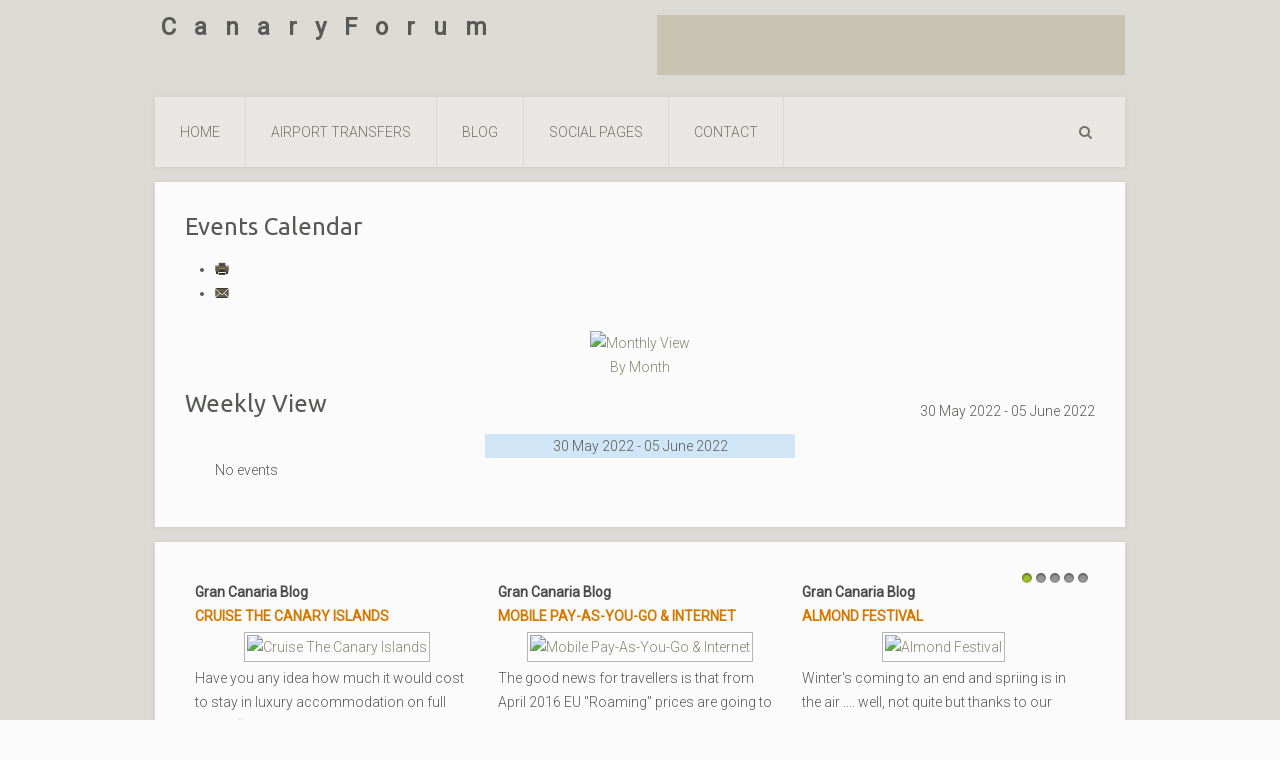

--- FILE ---
content_type: text/html; charset=utf-8
request_url: http://canaryforum.com/2/fiestasandevents/week.listevents/2022/5/30/26
body_size: 8823
content:
<!DOCTYPE HTML>
<html lang="en-gb" dir="ltr"  data-config='{"twitter":0,"plusone":0,"facebook":0,"style":"gold"}'>

<head>
<meta charset="utf-8">
<meta http-equiv="X-UA-Compatible" content="IE=edge">
<meta name="viewport" content="width=device-width, initial-scale=1">
<base href="http://canaryforum.com/2/fiestasandevents/week.listevents/2022/5/30/26" />
	<meta name="keywords" content="gran canaria, events, fiestas" />
	<meta name="robots" content="noindex,nofollow" />
	<meta http-equiv="content-type" content="text/html; charset=utf-8" />
	<meta name="description" content="Gran Canaria Fiestas &amp; Events" />
	<meta name="generator" content="Joomla! - Open Source Content Management" />
	<title>Gran Canaria Events &amp; Fiestas</title>
	<link href="http://canaryforum.com/2/index.php?option=com_jevents&amp;task=modlatest.rss&amp;format=feed&amp;type=rss&amp;Itemid=377&amp;modid=0" rel="alternate" type="application/rss+xml" title="RSS 2.0" />
	<link href="http://canaryforum.com/2/index.php?option=com_jevents&amp;task=modlatest.rss&amp;format=feed&amp;type=atom&amp;Itemid=377&amp;modid=0" rel="alternate" type="application/atom+xml" title="Atom 1.0" />
	<link href="/2/templates/yoo_everest/favicon.ico" rel="shortcut icon" type="image/vnd.microsoft.icon" />
	<link href="/2/media/com_jevents/css/bootstrap.css" rel="stylesheet" type="text/css" />
	<link href="/2/media/com_jevents/css/bootstrap-responsive.css" rel="stylesheet" type="text/css" />
	<link href="/2/components/com_jevents/assets/css/eventsadmin.css?3.4.50" rel="stylesheet" type="text/css" />
	<link href="/2/components/com_jevents/views/ext/assets/css/events_css.css?3.4.50" rel="stylesheet" type="text/css" />
	<link href="/2/cache/widgetkit/widgetkit-e5033f6e.css" rel="stylesheet" type="text/css" />
	<link href="http://canaryforum.com/2/modules/mod_bt_contentslider/tmpl/css/btcontentslider.css" rel="stylesheet" type="text/css" />
	<style type="text/css">
#btcontentslider278 .bt_handles{top: 0px !important;right: 5px !important}
		@media screen and (max-width: 480px){.bt-cs .bt-row{width:100%!important;}}
	</style>
	<script type="application/json" class="joomla-script-options new">{"csrf.token":"4edde3205a45217b786fd8d8272d5171","system.paths":{"root":"\/2","base":"\/2"}}</script>
	<script src="/2/media/system/js/core.js?7441cf3d639af670b945de6ba6b97599" type="text/javascript"></script>
	<script src="/2/media/jui/js/jquery.min.js?7441cf3d639af670b945de6ba6b97599" type="text/javascript"></script>
	<script src="/2/media/jui/js/jquery-noconflict.js?7441cf3d639af670b945de6ba6b97599" type="text/javascript"></script>
	<script src="/2/media/jui/js/jquery-migrate.min.js?7441cf3d639af670b945de6ba6b97599" type="text/javascript"></script>
	<script src="/2/media/jui/js/bootstrap.min.js?7441cf3d639af670b945de6ba6b97599" type="text/javascript"></script>
	<script src="/2/components/com_jevents/assets/js/jQnc.js?3.4.50" type="text/javascript"></script>
	<script src="/2/components/com_jevents/assets/js/view_detailJQ.js?3.4.50" type="text/javascript"></script>
	<script src="/2/cache/widgetkit/widgetkit-0d2dc7fd.js" type="text/javascript"></script>
	<script src="http://canaryforum.com/2/modules/mod_bt_contentslider/tmpl/js/slides.js" type="text/javascript"></script>
	<script src="http://canaryforum.com/2/modules/mod_bt_contentslider/tmpl/js/default.js" type="text/javascript"></script>
	<script src="http://canaryforum.com/2/modules/mod_bt_contentslider/tmpl/js/jquery.easing.1.3.js" type="text/javascript"></script>
	<script type="text/javascript">
checkJQ();
	</script>

<link rel="apple-touch-icon-precomposed" href="/2/templates/yoo_everest/apple_touch_icon.png">
<link rel="stylesheet" href="/2/templates/yoo_everest/styles/gold/css/bootstrap.css">
<link rel="stylesheet" href="/2/templates/yoo_everest/styles/gold/css/theme.css">
<link rel="stylesheet" href="/2/templates/yoo_everest/css/custom.css">
<script src="/2/templates/yoo_everest/warp/vendor/uikit/js/uikit.js"></script>
<script src="/2/templates/yoo_everest/warp/vendor/uikit/js/components/autocomplete.js"></script>
<script src="/2/templates/yoo_everest/warp/vendor/uikit/js/components/search.js"></script>
<script src="/2/templates/yoo_everest/warp/vendor/uikit/js/components/datepicker.js"></script>
<script src="/2/templates/yoo_everest/warp/vendor/uikit/js/components/sticky.js"></script>
<script src="/2/templates/yoo_everest/warp/vendor/uikit/js/components/tooltip.js"></script>
<script src="/2/templates/yoo_everest/warp/js/social.js"></script>
<script src="/2/templates/yoo_everest/js/theme.js"></script>



<script type="text/javascript">
  var _gaq = _gaq || [];
  _gaq.push(['_setAccount', 'UA-28873661-1']);
  _gaq.push(['_trackPageview']);

  (function() {
    var ga = document.createElement('script'); ga.type = 'text/javascript'; ga.async = true;
    ga.src = ('https:' == document.location.protocol ? 'https://ssl' : 'http://www') + '.google-analytics.com/ga.js';
    var s = document.getElementsByTagName('script')[0]; s.parentNode.insertBefore(ga, s);
  })();
</script>

</head>

<body class="tm-noblog">

    <div class="uk-container uk-container-center">

                <div class="tm-toolbar uk-text-center uk-clearfix uk-hidden-small">

                        <div class="uk-float-left"><div class="uk-panel">
	<p style="text-align: center;"><span style="font-size: 18pt;"><strong> </strong><strong>C   a   n   a   r   y   F   o   r   u   m</strong></span></p></div></div>
            
            
                        <div class="uk-float-right"><div class="uk-panel"><!-- BEGIN: Custom advanced (www.pluginaria.com) -->
<script async src="//pagead2.googlesyndication.com/pagead/js/adsbygoogle.js"></script>
<!-- 2012 LPA Misc -->
<ins class="adsbygoogle"
     style="display:inline-block;width:468px;height:60px"
     data-ad-client="ca-pub-7464227088049329"
     data-ad-slot="1761558737"></ins>
<script>
(adsbygoogle = window.adsbygoogle || []).push({});
</script><!-- END: Custom advanced (www.pluginaria.com) -->
</div></div>
            
        </div>
        
        
                <nav class="tm-navbar uk-navbar" >

                        <ul class="uk-navbar-nav uk-hidden-small"><li><a href="/2/">Home</a></li><li class="uk-parent" data-uk-dropdown="{}" aria-haspopup="true" aria-expanded="false"><a href="/2/airport-transfers">Airport Transfers</a><div class="uk-dropdown uk-dropdown-navbar uk-dropdown-width-1" style="min-width: 250px; max-width: 250px; width:250px;"><div class="uk-grid uk-dropdown-grid"><div class="uk-width-1-1"><ul class="uk-nav uk-nav-navbar"><li><a href="/2/airport-transfers/book">Gran Canaria Booking Form</a></li><li><a href="http://tenerifeairporttransfer.info/index.php" target="_blank" rel="noopener noreferrer">Tenerife Booking Form</a></li><li><a href="http://canaryforum.com/2/index.php/transfers">How does it work?</a></li><li><a href="/2/airport-transfers/reviews">Gran Canaria Airport Transfer Reviews</a></li><li><a href="/2/airport-transfers/logout">LogOut</a></li></ul></div></div></div></li><li class="uk-parent" data-uk-dropdown="{}" aria-haspopup="true" aria-expanded="false"><a href="/2/easyblog">Blog</a><div class="uk-dropdown uk-dropdown-navbar uk-dropdown-width-1"><div class="uk-grid uk-dropdown-grid"><div class="uk-width-1-1"><ul class="uk-nav uk-nav-navbar"><li><a href="/2/easyblog/blog-all-articles">Blog - All Articles</a></li></ul></div></div></div></li><li class="uk-parent" data-uk-dropdown="{}" aria-haspopup="true" aria-expanded="false"><a href="#">Social Pages</a>
<div class="uk-dropdown uk-dropdown-navbar uk-dropdown-width-1"><div class="uk-grid uk-dropdown-grid"><div class="uk-width-1-1"><ul class="uk-nav uk-nav-navbar"><li><a href="#"><!-- START: Modules Anywhere --><div class="cw-sl-width-100" id="cw-sl-235">
            <div class="cw-social-mod">
                            <div class="cw-social-mod-bookmark" style="border:1px solid #C4C4C4" >
                
                                            <h3 style="color:#444444" class="cw-social-mod-title-ac">
                            Share This                        </h3>
                                            
                                            
                    <div class="cw-social-mod-icon-ac">

                        <ul class="cw-social-mod-icons-cws-square fadein">
                            <li>
<a class="cwshare facebook32" href="https://www.facebook.com/dialog/share?app_id=118970378810&amp;display=popup&amp;href=http%3A%2F%2Fcanaryforum.com%2F2%2Ffiestasandevents%2Fweek.listevents%2F2022%2F5%2F30%2F26&amp;redirect_uri=http://canaryforum.com/2/media/coalaweb/modules/generic/html/popup-close.html" title="Share on Facebook"  target="_blank"></a>
</li><li>
<a class="cwshare googleplus-alt32" href="https://plus.google.com/share?url=http%3A%2F%2Fcanaryforum.com%2F2%2Ffiestasandevents%2Fweek.listevents%2F2022%2F5%2F30%2F26&amp;title=Gran%20Canaria%20Events%20%26%20Fiestas" title="Share on Google"  target="_blank"></a>
</li><li>
<a class="twitter32" href="https://twitter.com/intent/tweet?text=Gran%20Canaria%20Events%20%26%20Fiestas&amp;url=http%3A%2F%2Fcanaryforum.com%2F2%2Ffiestasandevents%2Fweek.listevents%2F2022%2F5%2F30%2F26" title="Share on Twitter"  target="_blank"></a>
</li><li>
<a class="pinterest32" href="javascript:selectPinImage()" title="Share on Pinterest" ></a>
</li>                        </ul>
                    </div>
                </div>
            </div>
                            <div class="cw-social-mod">
                                    <div class="cw-social-mod-follow" style="border:1px solid #C4C4C4" >
                                                
                                                    <h3 style="color:#444444" class="cw-social-mod-title-ac">
                                Follow Us                            </h3>
                                                    
                                                    
                        <div class="cw-social-mod-icon-ac">

                            <ul class="cw-social-mod-icons-cws-square fadein">
                                <li>
<a class="facebook32" href="https://facebook.com/canaryforum" title="Follow us on Facebook"  target="_blank"></a>
</li><li>
<a class="googleplus-alt32" href="https://plus.google.com/105253057348876904852/posts" title="Follow us on Google +"  target="_blank"></a>
</li><li>
<a class="twitter32" href="https://twitter.com/canaryforum" title="Follow us on Twitter"  target="_blank"></a>
</li><li>
 <a class="gmail32" href="http://canaryforum.com/2/index.php/transfers/contact" title="Contact Us"  target="_self"></a>
</li><li>
 <a class="pinterest32" href="https://uk.pinterest.com/canaryforum/holiday-gran-canaria/" title="Follow us on Pinterest"  target="_blank"></a>
</li><li>
 <a class="instagram32" href="https://instagram.com/canaryforum" title="Follow us on Instagram"  target="_blank"></a>
</li>                            </ul>
                        </div>
                    </div>
                </div>
                    </div><!-- END: Modules Anywhere --></a>
</li></ul></div></div></div></li><li><a href="/2/contact">Contact</a></li></ul>            
                        <a href="#offcanvas" class="uk-navbar-toggle uk-visible-small" data-uk-offcanvas></a>
            
                        <div class="uk-navbar-flip">
                <div class="uk-navbar-content uk-hidden-small">
<form id="search-182" class="uk-search" action="/2/fiestasandevents/month.calendar/2026/01/20/-" method="post" role="search" data-uk-search="{'source': '/2/component/search/?tmpl=raw&amp;type=json&amp;ordering=&amp;searchphrase=all', 'param': 'searchword', 'msgResultsHeader': 'Search Results', 'msgMoreResults': 'More Results', 'msgNoResults': 'No results found', flipDropdown: 1}">
	<input class="uk-search-field" type="search" name="searchword" placeholder="search...">
	<input type="hidden" name="task"   value="search">
	<input type="hidden" name="option" value="com_search">
	<input type="hidden" name="Itemid" value="377">
</form></div>
            </div>
            
            
        </nav>
        
        
        
                <div class="tm-middle uk-grid" data-uk-grid-match data-uk-grid-margin>

                        <div class="tm-main uk-width-medium-1-1">

                
                
                
                <main class="tm-content">

                    <div id="system-message-container">
</div>
	<!-- Event Calendar and Lists Powered by JEvents //-->
	<div id="jevents">
<div class="contentpaneopen jeventpage  jevbootstrap" id="jevents_header">
		
			<h2 class="contentheading" >Events Calendar</h2>
			<ul class="actions">
				<li class="print-icon">
			<a href="javascript:void(0);" rel="nofollow" onclick="window.open('/2/fiestasandevents/week.listevents/2022/05/30/26?pop=1&amp;tmpl=component', 'win2', 'status=no,toolbar=no,scrollbars=yes,titlebar=no,menubar=no,resizable=yes,width=600,height=600,directories=no,location=no');" title="Print">
				<span class="icon-print"> </span>
			</a>
			</li> 		<li class="email-icon">
			<a href="javascript:void(0);" rel="nofollow" onclick="javascript:window.open('/2/component/mailto/?tmpl=component&amp;link=15f8eb71f4e3f19f1cd6cf36977fdce3ee0970ed','emailwin','width=400,height=350,menubar=yes,resizable=yes'); return false;" title="EMAIL">
				<span class="icon-envelope"> </span>
			</a>
		</li>
				</ul>
	</div>
<div class="contentpaneopen  jeventpage  jevbootstrap" id="jevents_body">
<div class='jev_pretoolbar'></div>		<table class="ev_navigation" bgcolor="#ffffff" border="0" cellpadding="10" cellspacing="0" width="100%" >
			<tr>
				<td class="tableh1" align="center">
					<table border="0" cellpadding="0" cellspacing="0">
						<tr>
							<!-- BEGIN add_event -->
							<!--//
															//-->
							<!-- END add_event -->
												<td><img name="spacer" src="http://canaryforum.com/2/components/com_jevents/views/ext/assets/images/spacer.gif"  alt="" border="0" height="25" width="10"/></td>
								<td class="buttontext" align="center" nowrap="nowrap" valign="middle">
									<a href="/2/fiestasandevents/month.calendar/2022/05/30/26" title="By Month" class="buttontext">
										<img src="http://canaryforum.com/2/components/com_jevents/views/ext/assets/images/icon-calendarview.gif" alt="Monthly View" border="0"/><br/>
			By Month</a>
								</td>
													
																					
						</tr>
					</table>

		        </td>
			</tr></table>
		<table class="maintable" align="center" cellpadding="0" cellspacing="0" width="100%">
	<tr>
		<td class="tableh1" colspan="3">
			<table border="0" cellpadding="0" cellspacing="0" width="100%">
				<tr> 
					<td><h2>Weekly View</h2></td>
					<td class="today" align="right">30 May 2022 - 05 June 2022</td>
				</tr>
			</table>
	  </td>
	</tr>
		<tr>
			<td  class="previousmonth" align="center" height="22" nowrap="nowrap" valign="middle" width="33%">&nbsp;
<!-- BEGIN previous_month_link_row -->
      	      	

<!-- END previous_month_link_row -->
			</td>
			<td  class="currentmonth" style="background-color: rgb(208, 230, 246);" align="center" height="22" nowrap="nowrap" valign="middle">
				30 May 2022 - 05 June 2022			</td>
			<td  class="nextmonth" align="center" height="22" nowrap="nowrap" valign="middle"  width="33%">
      				</td>
		</tr>
<tr><td class="ev_td_right" colspan="3"><ul class="ev_ul" style="list-style: none;">
<li class='ev_td_li' style='border:0px;'>
No events</li>
</ul></td></tr>
</table></div>
</div> <!-- close #jevents //-->

                </main>
                
                
            </div>
            
                                    
        </div>
        
        
                <section class="tm-bottom-b uk-grid" data-uk-grid-match="{target:'> div > .uk-panel'}" data-uk-grid-margin>
<div class="uk-width-1-1"><div class="uk-panel uk-panel-box"><div id="btcontentslider278" style="display:none;width:auto" class="bt-cs">
			<div class="slides_container" style="width:auto;">

			<div class="slide" style="width:auto">
					<div class="bt-row bt-row-first"  style="width:33.333333333333%" >
				<div class="bt-inner">
																	<a class="bt-category" target="_parent"
						title="Gran Canaria Blog"
						href="/2/easyblog"> Gran Canaria Blog					</a>
					<br />
					
										<a class="bt-title" target="_parent"
						title="Cruise The Canary Islands"
						href="/2/easyblog/80-cruise-the-canary-islands"> Cruise The Canary Islands </a><br />
															<div class="bt-center">
					<a target="_parent"
						class="bt-image-link"
						title="Cruise The Canary Islands" href="/2/easyblog/80-cruise-the-canary-islands">
						<img class="hovereffect" src="http://canaryforum.com/2/cache/mod_bt_contentslider/2480ef61fe3ddc187c0dbd210fc168f7-aida.jpg" alt="Cruise The Canary Islands"  style="width:180px;" title="Cruise The Canary Islands" />
					</a>
					</div>
										
										<div class="bt-introtext">
					Have you any idea how much it would cost to stay in luxury accommodation on full board (all you can ...					</div>
					
										<p class="readmore">
						<a target="_parent"
							title="Cruise The Canary Islands"
							href="/2/easyblog/80-cruise-the-canary-islands"> Read more						</a>
					</p>
					
				</div>
				<!--end bt-inner -->
			</div>
			<!--end bt-row -->
									<div class="bt-row "  style="width:33.333333333333%" >
				<div class="bt-inner">
																	<a class="bt-category" target="_parent"
						title="Gran Canaria Blog"
						href="/2/easyblog"> Gran Canaria Blog					</a>
					<br />
					
										<a class="bt-title" target="_parent"
						title="Mobile Pay-As-You-Go &amp; Internet"
						href="/2/easyblog/91-mobile-pay-as-you-go-internet"> Mobile Pay-As-You-Go & Internet </a><br />
															<div class="bt-center">
					<a target="_parent"
						class="bt-image-link"
						title="Mobile Pay-As-You-Go &amp; Internet" href="/2/easyblog/91-mobile-pay-as-you-go-internet">
						<img class="hovereffect" src="http://canaryforum.com/2/cache/mod_bt_contentslider/c6b741c78a79dd3afd91556180482a3b-mobile.gif" alt="Mobile Pay-As-You-Go &amp; Internet"  style="width:180px;" title="Mobile Pay-As-You-Go &amp; Internet" />
					</a>
					</div>
										
										<div class="bt-introtext">
					The good news for travellers is that from April 2016 EU "Roaming" prices are going to drop considera...					</div>
					
										<p class="readmore">
						<a target="_parent"
							title="Mobile Pay-As-You-Go &amp; Internet"
							href="/2/easyblog/91-mobile-pay-as-you-go-internet"> Read more						</a>
					</p>
					
				</div>
				<!--end bt-inner -->
			</div>
			<!--end bt-row -->
									<div class="bt-row bt-row-last"  style="width:33.333333333333%" >
				<div class="bt-inner">
																	<a class="bt-category" target="_parent"
						title="Gran Canaria Blog"
						href="/2/easyblog"> Gran Canaria Blog					</a>
					<br />
					
										<a class="bt-title" target="_parent"
						title="Almond Festival"
						href="/2/easyblog/83-almond-festival"> Almond Festival </a><br />
															<div class="bt-center">
					<a target="_parent"
						class="bt-image-link"
						title="Almond Festival" href="/2/easyblog/83-almond-festival">
						<img class="hovereffect" src="http://canaryforum.com/2/cache/mod_bt_contentslider/4cdb3753aba9e13b6530e13d3a94bf22-tejeda1.jpg" alt="Almond Festival"  style="width:180px;" title="Almond Festival" />
					</a>
					</div>
										
										<div class="bt-introtext">
					Winter's coming to an end and spriing is in the air .... well, not quite but thanks to our warmer th...					</div>
					
										<p class="readmore">
						<a target="_parent"
							title="Almond Festival"
							href="/2/easyblog/83-almond-festival"> Read more						</a>
					</p>
					
				</div>
				<!--end bt-inner -->
			</div>
			<!--end bt-row -->
									<div style="clear: both;"></div>

		</div>
		<!--end bt-main-item page	-->
				<div class="slide" style="width:auto">
					<div class="bt-row bt-row-first"  style="width:33.333333333333%" >
				<div class="bt-inner">
																	<a class="bt-category" target="_parent"
						title="Gran Canaria Blog"
						href="/2/easyblog"> Gran Canaria Blog					</a>
					<br />
					
										<a class="bt-title" target="_parent"
						title="Ten good wines under 5 euros a bottle."
						href="/2/easyblog/119-ten-good-wines-under-5-euros-a-bottle"> Ten good wines under 5 euros a bottle.... </a><br />
															<div class="bt-center">
					<a target="_parent"
						class="bt-image-link"
						title="Ten good wines under 5 euros a bottle." href="/2/easyblog/119-ten-good-wines-under-5-euros-a-bottle">
						<img class="hovereffect" src="http://canaryforum.com/2/cache/mod_bt_contentslider/8afdc5a0ffe5f8b2ac2c21921c50b154-01a.jpg" alt="Ten good wines under 5 euros a bottle."  style="width:180px;" title="Ten good wines under 5 euros a bottle." />
					</a>
					</div>
										
										<div class="bt-introtext">
					Spain may have the best and widest range of wines at low prices, with excellent quality. Reasons abo...					</div>
					
										<p class="readmore">
						<a target="_parent"
							title="Ten good wines under 5 euros a bottle."
							href="/2/easyblog/119-ten-good-wines-under-5-euros-a-bottle"> Read more						</a>
					</p>
					
				</div>
				<!--end bt-inner -->
			</div>
			<!--end bt-row -->
									<div class="bt-row "  style="width:33.333333333333%" >
				<div class="bt-inner">
																	<a class="bt-category" target="_parent"
						title="Gran Canaria Blog"
						href="/2/easyblog"> Gran Canaria Blog					</a>
					<br />
					
										<a class="bt-title" target="_parent"
						title="Canary Islands Hopping"
						href="/2/easyblog/93-canary-islands-hopping"> Canary Islands Hopping </a><br />
															<div class="bt-center">
					<a target="_parent"
						class="bt-image-link"
						title="Canary Islands Hopping" href="/2/easyblog/93-canary-islands-hopping">
						<img class="hovereffect" src="http://canaryforum.com/2/cache/mod_bt_contentslider/ea8a5aed74ab2ffa44e492bf0079458e-b2ap3_thumbnail_The-Canary-Islands2.gif" alt="Canary Islands Hopping"  style="width:180px;" title="Canary Islands Hopping" />
					</a>
					</div>
										
										<div class="bt-introtext">
					Ever considered a two-island holiday to the Canary Islands or a day trip from one island to another?...					</div>
					
										<p class="readmore">
						<a target="_parent"
							title="Canary Islands Hopping"
							href="/2/easyblog/93-canary-islands-hopping"> Read more						</a>
					</p>
					
				</div>
				<!--end bt-inner -->
			</div>
			<!--end bt-row -->
									<div class="bt-row bt-row-last"  style="width:33.333333333333%" >
				<div class="bt-inner">
																	<a class="bt-category" target="_parent"
						title="Gran Canaria Blog"
						href="/2/easyblog"> Gran Canaria Blog					</a>
					<br />
					
										<a class="bt-title" target="_parent"
						title="Aloe Vera"
						href="/2/easyblog/28-aloevera"> Aloe Vera </a><br />
															<div class="bt-center">
					<a target="_parent"
						class="bt-image-link"
						title="Aloe Vera" href="/2/easyblog/28-aloevera">
						<img class="hovereffect" src="http://canaryforum.com/2/cache/mod_bt_contentslider/72fb4d90e75336312876efccdf07bc75-aloe23.jpg" alt="Aloe Vera"  style="width:180px;" title="Aloe Vera" />
					</a>
					</div>
										
										<div class="bt-introtext">
					I knew it was good for putting on sunburn and that was about it. I've since been reading up on it an...					</div>
					
										<p class="readmore">
						<a target="_parent"
							title="Aloe Vera"
							href="/2/easyblog/28-aloevera"> Read more						</a>
					</p>
					
				</div>
				<!--end bt-inner -->
			</div>
			<!--end bt-row -->
									<div style="clear: both;"></div>

		</div>
		<!--end bt-main-item page	-->
				<div class="slide" style="width:auto">
					<div class="bt-row bt-row-first"  style="width:33.333333333333%" >
				<div class="bt-inner">
																	<a class="bt-category" target="_parent"
						title="Gran Canaria Blog"
						href="/2/easyblog"> Gran Canaria Blog					</a>
					<br />
					
										<a class="bt-title" target="_parent"
						title="Highlights of Gran Canaria"
						href="/2/easyblog/126-top-10-highlights-of-gran-canaria"> Highlights of Gran Canaria </a><br />
															<div class="bt-center">
					<a target="_parent"
						class="bt-image-link"
						title="Highlights of Gran Canaria" href="/2/easyblog/126-top-10-highlights-of-gran-canaria">
						<img class="hovereffect" src="http://canaryforum.com/2/cache/mod_bt_contentslider/8c55bbd781c05e9096a5bf9b8147f4e4-sunburn.jpg" alt="Highlights of Gran Canaria"  style="width:180px;" title="Highlights of Gran Canaria" />
					</a>
					</div>
										
										<div class="bt-introtext">
					The Weather
Here in the south of the island where all of the holiday resorts are situated, we have ...					</div>
					
										<p class="readmore">
						<a target="_parent"
							title="Highlights of Gran Canaria"
							href="/2/easyblog/126-top-10-highlights-of-gran-canaria"> Read more						</a>
					</p>
					
				</div>
				<!--end bt-inner -->
			</div>
			<!--end bt-row -->
									<div class="bt-row "  style="width:33.333333333333%" >
				<div class="bt-inner">
																	<a class="bt-category" target="_parent"
						title="Gran Canaria Blog"
						href="/2/easyblog"> Gran Canaria Blog					</a>
					<br />
					
										<a class="bt-title" target="_parent"
						title="Las Palmas Carnaval"
						href="/2/easyblog/140-las-palmas-carnaval"> Las Palmas Carnaval </a><br />
															<div class="bt-center">
					<a target="_parent"
						class="bt-image-link"
						title="Las Palmas Carnaval" href="/2/easyblog/140-las-palmas-carnaval">
						<img class="hovereffect" src="http://canaryforum.com/2/cache/mod_bt_contentslider/9a96514395c3ea2dcba9754c15579007-carn2019.png" alt="Las Palmas Carnaval"  style="width:180px;" title="Las Palmas Carnaval" />
					</a>
					</div>
										
										<div class="bt-introtext">
					
One of the largest carnivals in the world is fast approaching. "A night in Rio" is this year's the...					</div>
					
										<p class="readmore">
						<a target="_parent"
							title="Las Palmas Carnaval"
							href="/2/easyblog/140-las-palmas-carnaval"> Read more						</a>
					</p>
					
				</div>
				<!--end bt-inner -->
			</div>
			<!--end bt-row -->
									<div class="bt-row bt-row-last"  style="width:33.333333333333%" >
				<div class="bt-inner">
																	<a class="bt-category" target="_parent"
						title="Gran Canaria Blog"
						href="/2/easyblog"> Gran Canaria Blog					</a>
					<br />
					
										<a class="bt-title" target="_parent"
						title="Accommodation Choices"
						href="/2/easyblog/86-accommodation-choices"> Accommodation Choices </a><br />
															<div class="bt-center">
					<a target="_parent"
						class="bt-image-link"
						title="Accommodation Choices" href="/2/easyblog/86-accommodation-choices">
						<img class="hovereffect" src="http://canaryforum.com/2/cache/mod_bt_contentslider/e3adb293a979f1b1c1d90409ed74dec9-riu2012.jpg" alt="Accommodation Choices"  style="width:180px;" title="Accommodation Choices" />
					</a>
					</div>
										
										<div class="bt-introtext">
					For most of the year you really are spoilt for accommodation choices in any of the major resorts. Le...					</div>
					
										<p class="readmore">
						<a target="_parent"
							title="Accommodation Choices"
							href="/2/easyblog/86-accommodation-choices"> Read more						</a>
					</p>
					
				</div>
				<!--end bt-inner -->
			</div>
			<!--end bt-row -->
									<div style="clear: both;"></div>

		</div>
		<!--end bt-main-item page	-->
				<div class="slide" style="width:auto">
					<div class="bt-row bt-row-first"  style="width:33.333333333333%" >
				<div class="bt-inner">
																	<a class="bt-category" target="_parent"
						title="Gran Canaria Blog"
						href="/2/easyblog"> Gran Canaria Blog					</a>
					<br />
					
										<a class="bt-title" target="_parent"
						title="Two-resort holiday for Carnival Las Palmas"
						href="/2/easyblog/150-two-resort-holiday-for-carnival-las-palmas"> Two-resort holiday for Carnival Las Palmas </a><br />
															<div class="bt-center">
					<a target="_parent"
						class="bt-image-link"
						title="Two-resort holiday for Carnival Las Palmas" href="/2/easyblog/150-two-resort-holiday-for-carnival-las-palmas">
						<img class="hovereffect" src="http://canaryforum.com/2/cache/mod_bt_contentslider/4df7cbebfd7c0d7f0e28c9f42063904c-carnival.jpg" alt="Two-resort holiday for Carnival Las Palmas"  style="width:180px;" title="Two-resort holiday for Carnival Las Palmas" />
					</a>
					</div>
										
										<div class="bt-introtext">
					Gran Canaria is known as the "continent in miniatura" for its diversity with larger historic towns a...					</div>
					
										<p class="readmore">
						<a target="_parent"
							title="Two-resort holiday for Carnival Las Palmas"
							href="/2/easyblog/150-two-resort-holiday-for-carnival-las-palmas"> Read more						</a>
					</p>
					
				</div>
				<!--end bt-inner -->
			</div>
			<!--end bt-row -->
									<div class="bt-row "  style="width:33.333333333333%" >
				<div class="bt-inner">
																	<a class="bt-category" target="_parent"
						title="Gran Canaria Blog"
						href="/2/easyblog"> Gran Canaria Blog					</a>
					<br />
					
										<a class="bt-title" target="_parent"
						title="Cruise Ship Stop - Las Palmas Gran Canaria"
						href="/2/easyblog/77-cruise-ship-stop-las-palmas-gran-canaria"> Cruise Ship Stop - Las Palmas Gran Canaria... </a><br />
															<div class="bt-center">
					<a target="_parent"
						class="bt-image-link"
						title="Cruise Ship Stop - Las Palmas Gran Canaria" href="/2/easyblog/77-cruise-ship-stop-las-palmas-gran-canaria">
						<img class="hovereffect" src="http://canaryforum.com/2/cache/mod_bt_contentslider/e38a93156eaf1a7f5a9633ab537cf967-DSC_0248.jpg" alt="Cruise Ship Stop - Las Palmas Gran Canaria"  style="width:180px;" title="Cruise Ship Stop - Las Palmas Gran Canaria" />
					</a>
					</div>
										
										<div class="bt-introtext">
					So your ship will be docking here in Las Palmas for the day, usually from early morning until late a...					</div>
					
										<p class="readmore">
						<a target="_parent"
							title="Cruise Ship Stop - Las Palmas Gran Canaria"
							href="/2/easyblog/77-cruise-ship-stop-las-palmas-gran-canaria"> Read more						</a>
					</p>
					
				</div>
				<!--end bt-inner -->
			</div>
			<!--end bt-row -->
									<div class="bt-row bt-row-last"  style="width:33.333333333333%" >
				<div class="bt-inner">
																	<a class="bt-category" target="_parent"
						title="Gran Canaria Blog"
						href="/2/easyblog"> Gran Canaria Blog					</a>
					<br />
					
										<a class="bt-title" target="_parent"
						title="Spanish Tapas Dishes &amp; Dining"
						href="/2/easyblog/79-spanish-tapas-dishes-dining"> Spanish Tapas Dishes & Dining </a><br />
															<div class="bt-center">
					<a target="_parent"
						class="bt-image-link"
						title="Spanish Tapas Dishes &amp; Dining" href="/2/easyblog/79-spanish-tapas-dishes-dining">
						<img class="hovereffect" src="http://canaryforum.com/2/cache/mod_bt_contentslider/aca14c2ae29e4ba4d61fb6e6d4b87e65-b2ap3_thumbnail_papasmojo.jpg" alt="Spanish Tapas Dishes &amp; Dining"  style="width:180px;" title="Spanish Tapas Dishes &amp; Dining" />
					</a>
					</div>
										
										<div class="bt-introtext">
					"Tapas" are small, savory dishes, a popular alternative to eating a full meal and usually served dur...					</div>
					
										<p class="readmore">
						<a target="_parent"
							title="Spanish Tapas Dishes &amp; Dining"
							href="/2/easyblog/79-spanish-tapas-dishes-dining"> Read more						</a>
					</p>
					
				</div>
				<!--end bt-inner -->
			</div>
			<!--end bt-row -->
									<div style="clear: both;"></div>

		</div>
		<!--end bt-main-item page	-->
				<div class="slide" style="width:auto">
					<div class="bt-row bt-row-first"  style="width:33.333333333333%" >
				<div class="bt-inner">
																	<a class="bt-category" target="_parent"
						title="Gran Canaria Blog"
						href="/2/easyblog"> Gran Canaria Blog					</a>
					<br />
					
										<a class="bt-title" target="_parent"
						title="Consumer Rights"
						href="/2/easyblog/82-consumer-rights"> Consumer Rights </a><br />
															<div class="bt-center">
					<a target="_parent"
						class="bt-image-link"
						title="Consumer Rights" href="/2/easyblog/82-consumer-rights">
						<img class="hovereffect" src="http://canaryforum.com/2/cache/mod_bt_contentslider/2d66eff78e08616037b7b35cce12d8c1-right1.jpg" alt="Consumer Rights"  style="width:180px;" title="Consumer Rights" />
					</a>
					</div>
										
										<div class="bt-introtext">
					Whether you&rsquo;re here on holidays for a week or resident here it&rsquo;s always good to know you...					</div>
					
										<p class="readmore">
						<a target="_parent"
							title="Consumer Rights"
							href="/2/easyblog/82-consumer-rights"> Read more						</a>
					</p>
					
				</div>
				<!--end bt-inner -->
			</div>
			<!--end bt-row -->
									<div class="bt-row "  style="width:33.333333333333%" >
				<div class="bt-inner">
																	<a class="bt-category" target="_parent"
						title="Gran Canaria Blog"
						href="/2/easyblog"> Gran Canaria Blog					</a>
					<br />
					
										<a class="bt-title" target="_parent"
						title="Beaches - Rules &amp; Regulations"
						href="/2/easyblog/87-beaches-rules-regulations"> Beaches - Rules & Regulations </a><br />
															<div class="bt-center">
					<a target="_parent"
						class="bt-image-link"
						title="Beaches - Rules &amp; Regulations" href="/2/easyblog/87-beaches-rules-regulations">
						<img class="hovereffect" src="http://canaryforum.com/2/cache/mod_bt_contentslider/3a40ef8f50da91362512d9d53590bdac-beachh.jpg" alt="Beaches - Rules &amp; Regulations"  style="width:180px;" title="Beaches - Rules &amp; Regulations" />
					</a>
					</div>
										
										<div class="bt-introtext">
					Did you know that stubbing out your cigarette and leaving the stub on the beach is a minimum 750 eur...					</div>
					
										<p class="readmore">
						<a target="_parent"
							title="Beaches - Rules &amp; Regulations"
							href="/2/easyblog/87-beaches-rules-regulations"> Read more						</a>
					</p>
					
				</div>
				<!--end bt-inner -->
			</div>
			<!--end bt-row -->
									<div class="bt-row bt-row-last"  style="width:33.333333333333%" >
				<div class="bt-inner">
																	<a class="bt-category" target="_parent"
						title="Gran Canaria Blog"
						href="/2/easyblog"> Gran Canaria Blog					</a>
					<br />
					
										<a class="bt-title" target="_parent"
						title="There's free WiFi in the Airport"
						href="/2/easyblog/123-there-s-free-wifi-in-the-airport"> There's free WiFi in the Airport </a><br />
															<div class="bt-center">
					<a target="_parent"
						class="bt-image-link"
						title="There's free WiFi in the Airport" href="/2/easyblog/123-there-s-free-wifi-in-the-airport">
						<img class="hovereffect" src="http://canaryforum.com/2/cache/mod_bt_contentslider/202833938a822d7bb2056b4e77db2d15-wifi.png" alt="There's free WiFi in the Airport"  style="width:180px;" title="There's free WiFi in the Airport" />
					</a>
					</div>
										
										<div class="bt-introtext">
					
As of Monday gone Gran Canaria's airport is one of 12 Spanish airports that AENA has installed the...					</div>
					
										<p class="readmore">
						<a target="_parent"
							title="There's free WiFi in the Airport"
							href="/2/easyblog/123-there-s-free-wifi-in-the-airport"> Read more						</a>
					</p>
					
				</div>
				<!--end bt-inner -->
			</div>
			<!--end bt-row -->
									<div style="clear: both;"></div>

		</div>
		<!--end bt-main-item page	-->
			</div>
</div>
<!--end bt-container -->
<div style="clear: both;"></div>

<script type="text/javascript">	
	if(typeof(btcModuleIds)=='undefined'){var btcModuleIds = new Array();var btcModuleOpts = new Array();}
	btcModuleIds.push(278);
	btcModuleOpts.push({
			slideEasing : 'easeInQuad',
			fadeEasing : 'easeInQuad',
			effect: 'slide,slide',
			preloadImage: 'http://canaryforum.com/2//modules/mod_bt_contentslider/tmpl/images/loading.gif',
			generatePagination: true,
			play: 7000,						
			hoverPause: true,	
			slideSpeed : 500,
			autoHeight:true,
			fadeSpeed : 500,
			equalHeight:true,
			width: 'auto',
			height: 'auto',
			pause: 100,
			preload: true,
			paginationClass: 'bt_handles',
			generateNextPrev:false,
			prependPagination:true,
			touchScreen:0	});
</script>

</div></div>
</section>
        
                <footer class="tm-footer">

                        <a class="tm-totop-scroller" data-uk-smooth-scroll href="#"></a>
            
            <div class="uk-panel"><!-- BEGIN: Custom advanced (www.pluginaria.com) -->
<center>
<script async src="//pagead2.googlesyndication.com/pagead/js/adsbygoogle.js"></script>
<!-- CF2 leaderboard -->
<ins class="adsbygoogle"
     style="display:inline-block;width:728px;height:90px"
     data-ad-client="ca-pub-7464227088049329"
     data-ad-slot="8484064117"></ins>
<script>
(adsbygoogle = window.adsbygoogle || []).push({});
</script>
</center><!-- END: Custom advanced (www.pluginaria.com) -->
</div>
<div class="uk-panel">
	<p style="text-align: center;"><span style="font-size: 14pt;"></span>Contact Us / Get in Touch<br />info@canaryforum.com</p>
<p style="text-align: center;"><a href="/2/registration?view=login">.</a></p></div>Powered by <a href="http://www.yootheme.com">Warp Theme Framework</a>
        </footer>
        
    </div>

    <script>
  (function(i,s,o,g,r,a,m){i['GoogleAnalyticsObject']=r;i[r]=i[r]||function(){
  (i[r].q=i[r].q||[]).push(arguments)},i[r].l=1*new Date();a=s.createElement(o),
  m=s.getElementsByTagName(o)[0];a.async=1;a.src=g;m.parentNode.insertBefore(a,m)
  })(window,document,'script','//www.google-analytics.com/analytics.js','ga');

  ga('create', 'UA-28873661-1', 'auto');
  ga('send', 'pageview');

</script>

<!--Start Cookie Script-->
<script type="text/javascript" charset="UTF-8" src="http://chs02.cookie-script.com/s/cf71a4be26de064110fec28b7e00b68a.js"></script>
<!--End Cookie Script-->
        <div id="offcanvas" class="uk-offcanvas">
        <div class="uk-offcanvas-bar"><ul class="uk-nav uk-nav-offcanvas"><li><a href="/2/">Home</a></li><li class="uk-parent"><a href="/2/airport-transfers">Airport Transfers</a><ul class="uk-nav-sub"><li><a href="/2/airport-transfers/book">Gran Canaria Booking Form</a></li><li><a href="http://tenerifeairporttransfer.info/index.php" target="_blank" rel="noopener noreferrer">Tenerife Booking Form</a></li><li><a href="http://canaryforum.com/2/index.php/transfers">How does it work?</a></li><li><a href="/2/airport-transfers/reviews">Gran Canaria Airport Transfer Reviews</a></li><li><a href="/2/airport-transfers/logout">LogOut</a></li></ul></li><li class="uk-parent"><a href="/2/easyblog">Blog</a><ul class="uk-nav-sub"><li><a href="/2/easyblog/blog-all-articles">Blog - All Articles</a></li></ul></li><li class="uk-parent uk-nav-header">Social Pages
<ul class="uk-nav-sub"><li><a href="#"><!-- START: Modules Anywhere --><div class="cw-sl-width-100" id="cw-sl-235">
            <div class="cw-social-mod">
                            <div class="cw-social-mod-bookmark" style="border:1px solid #C4C4C4" >
                
                                            <h3 style="color:#444444" class="cw-social-mod-title-ac">
                            Share This                        </h3>
                                            
                                            
                    <div class="cw-social-mod-icon-ac">

                        <ul class="cw-social-mod-icons-cws-square fadein">
                            <li>
<a class="cwshare facebook32" href="https://www.facebook.com/dialog/share?app_id=118970378810&amp;display=popup&amp;href=http%3A%2F%2Fcanaryforum.com%2F2%2Ffiestasandevents%2Fweek.listevents%2F2022%2F5%2F30%2F26&amp;redirect_uri=http://canaryforum.com/2/media/coalaweb/modules/generic/html/popup-close.html" title="Share on Facebook"  target="_blank"></a>
</li><li>
<a class="cwshare googleplus-alt32" href="https://plus.google.com/share?url=http%3A%2F%2Fcanaryforum.com%2F2%2Ffiestasandevents%2Fweek.listevents%2F2022%2F5%2F30%2F26&amp;title=Gran%20Canaria%20Events%20%26%20Fiestas" title="Share on Google"  target="_blank"></a>
</li><li>
<a class="twitter32" href="https://twitter.com/intent/tweet?text=Gran%20Canaria%20Events%20%26%20Fiestas&amp;url=http%3A%2F%2Fcanaryforum.com%2F2%2Ffiestasandevents%2Fweek.listevents%2F2022%2F5%2F30%2F26" title="Share on Twitter"  target="_blank"></a>
</li><li>
<a class="pinterest32" href="javascript:selectPinImage()" title="Share on Pinterest" ></a>
</li>                        </ul>
                    </div>
                </div>
            </div>
                            <div class="cw-social-mod">
                                    <div class="cw-social-mod-follow" style="border:1px solid #C4C4C4" >
                                                
                                                    <h3 style="color:#444444" class="cw-social-mod-title-ac">
                                Follow Us                            </h3>
                                                    
                                                    
                        <div class="cw-social-mod-icon-ac">

                            <ul class="cw-social-mod-icons-cws-square fadein">
                                <li>
<a class="facebook32" href="https://facebook.com/canaryforum" title="Follow us on Facebook"  target="_blank"></a>
</li><li>
<a class="googleplus-alt32" href="https://plus.google.com/105253057348876904852/posts" title="Follow us on Google +"  target="_blank"></a>
</li><li>
<a class="twitter32" href="https://twitter.com/canaryforum" title="Follow us on Twitter"  target="_blank"></a>
</li><li>
 <a class="gmail32" href="http://canaryforum.com/2/index.php/transfers/contact" title="Contact Us"  target="_self"></a>
</li><li>
 <a class="pinterest32" href="https://uk.pinterest.com/canaryforum/holiday-gran-canaria/" title="Follow us on Pinterest"  target="_blank"></a>
</li><li>
 <a class="instagram32" href="https://instagram.com/canaryforum" title="Follow us on Instagram"  target="_blank"></a>
</li>                            </ul>
                        </div>
                    </div>
                </div>
                    </div><!-- END: Modules Anywhere --></a>
</li></ul></li><li><a href="/2/contact">Contact</a></li></ul></div>
    </div>
    
</body>
</html>

--- FILE ---
content_type: text/html; charset=utf-8
request_url: https://www.google.com/recaptcha/api2/aframe
body_size: 268
content:
<!DOCTYPE HTML><html><head><meta http-equiv="content-type" content="text/html; charset=UTF-8"></head><body><script nonce="31fkMg4NvXzud5pPBB4pXw">/** Anti-fraud and anti-abuse applications only. See google.com/recaptcha */ try{var clients={'sodar':'https://pagead2.googlesyndication.com/pagead/sodar?'};window.addEventListener("message",function(a){try{if(a.source===window.parent){var b=JSON.parse(a.data);var c=clients[b['id']];if(c){var d=document.createElement('img');d.src=c+b['params']+'&rc='+(localStorage.getItem("rc::a")?sessionStorage.getItem("rc::b"):"");window.document.body.appendChild(d);sessionStorage.setItem("rc::e",parseInt(sessionStorage.getItem("rc::e")||0)+1);localStorage.setItem("rc::h",'1768882139208');}}}catch(b){}});window.parent.postMessage("_grecaptcha_ready", "*");}catch(b){}</script></body></html>

--- FILE ---
content_type: text/plain
request_url: https://www.google-analytics.com/j/collect?v=1&_v=j102&a=809659800&t=pageview&_s=1&dl=http%3A%2F%2Fcanaryforum.com%2F2%2Ffiestasandevents%2Fweek.listevents%2F2022%2F5%2F30%2F26&ul=en-us%40posix&dt=Gran%20Canaria%20Events%20%26%20Fiestas&sr=1280x720&vp=1280x720&_utma=198842045.110235747.1768882128.1768882128.1768882128.1&_utmz=198842045.1768882128.1.1.utmcsr%3D(direct)%7Cutmccn%3D(direct)%7Cutmcmd%3D(none)&_utmht=1768882128471&_u=IQBCAEABAAAAACAAI~&jid=791017614&gjid=650219381&cid=110235747.1768882128&tid=UA-28873661-1&_gid=970055241.1768882128&_r=1&_slc=1&z=323238422
body_size: -285
content:
2,cG-LDBKVV1C0M